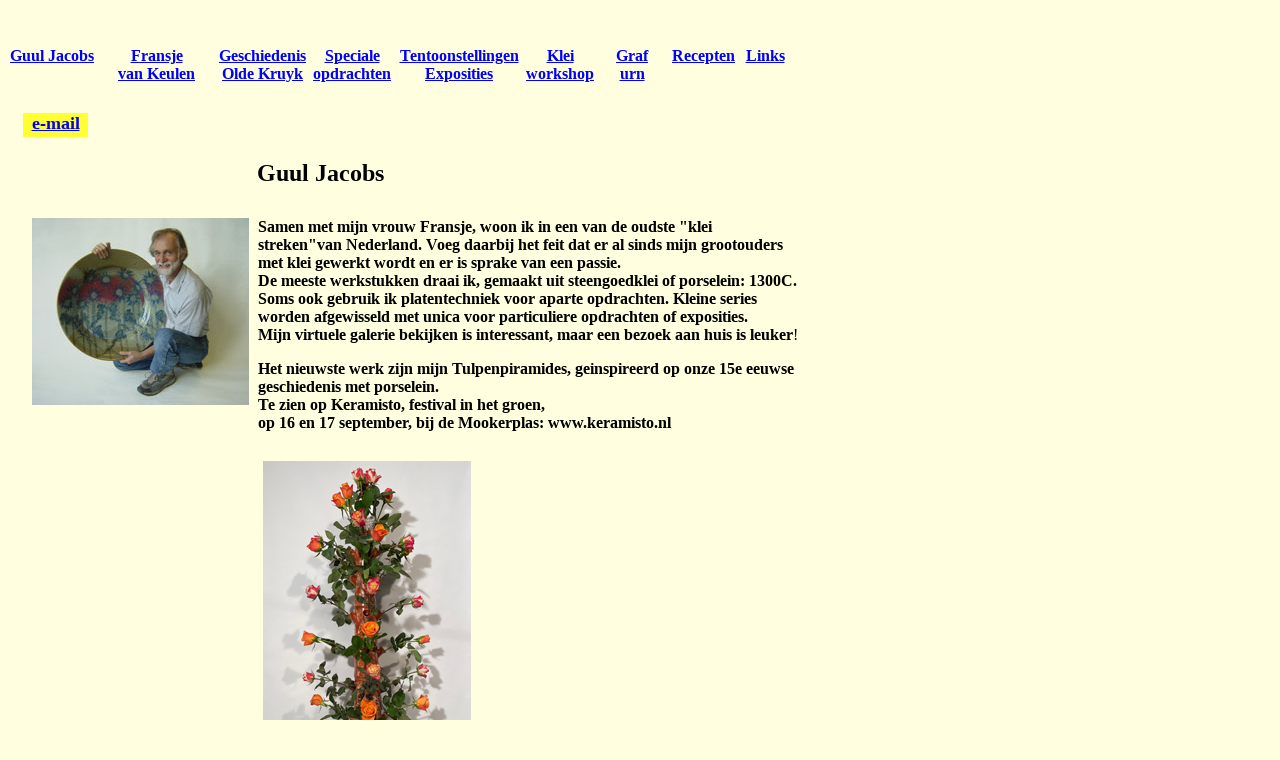

--- FILE ---
content_type: text/html
request_url: http://oldekruyk.com/HTML/guul.html
body_size: 2798
content:
<!DOCTYPE HTML PUBLIC "-//W3C//DTD HTML 3.2 FINAL//EN">
<HTML>
<HEAD>
<META HTTP-EQUIV="Content-Type" CONTENT="text/html; charset=ISO-8859-1">
<META NAME="Generator" CONTENT="NetObjects Fusion 4.0.1 for Windows">
<TITLE>Guul Jacobs, pottenbakkerij De Olde Kruyk Milsbeek</TITLE>
<meta name="keywords" content="Guul Jacobs, pottenbakkerij De Olde Kruyk, Milsbeek, keramiek">
</HEAD>
<BODY BGCOLOR="#FFFFDF" LINK="#0000FF" VLINK="#800080" TEXT="#000000" TOPMARGIN=0 LEFTMARGIN=0 MARGINWIDTH=0 MARGINHEIGHT=0>
    <TABLE BORDER=0 CELLSPACING=0 CELLPADDING=0>
      <TR VALIGN=TOP ALIGN=LEFT>
            <TD WIDTH=7 HEIGHT=29><IMG SRC="file:///Macintosh HD/Users/guuljacobs/Desktop/site DOK 2 map/clearpixel.gif" WIDTH=7 HEIGHT=1 BORDER=0></TD>
            <TD></TD>
        </TR>
        <TR VALIGN=TOP ALIGN=LEFT>
            <TD></TD>
            <TD WIDTH=783><TABLE ID="Table1" BORDER=0 CELLSPACING=0 CELLPADDING=0 WIDTH=783>
                <TR>
                  <TD WIDTH=90 HEIGHT=38><P ALIGN=CENTER><A HREF="guul.html"><B>Guul Jacobs<br>
                              <br>
                  </B></A><B></B></TD>
                  <TD WIDTH=119><P ALIGN=CENTER><A HREF="fransje.html"><B>Fransje<br>
                  </B></A> <A HREF="fransje.html"><B>van Keulen</B></A><B></B></TD>
                  <TD WIDTH=93><P ALIGN=CENTER><A HREF="pottenbakkerij-gallery.html"><B><br>
                    Geschiedenis<br>
                    Olde Kruyk <br>
                    <br>
                  </B></A><B></B></TD>
                  <TD WIDTH=86><P ALIGN=CENTER><A HREF="specials.html"><B>Speciale<BR>
                    opdrachten</B></A><B></B></TD>
                  <TD WIDTH=128><P ALIGN=CENTER><A HREF="ex_ten_.html"><B>Tentoonstellingen<BR>
                    Exposities</B></A><B></B></TD>
                  <TD WIDTH=74><P ALIGN=CENTER><A HREF="kleiworkshop.html"><B>Klei<br>
                    workshop</B></A><B></B></TD>
                  <TD WIDTH=70><P ALIGN=CENTER><A HREF="grafurn.html"><B>Graf<br>
                    urn</B></A><A HREF="file:///Macintosh HD/Users/guuljacobs/Desktop/site DOK 2 map/siteDOK2/WELKOM/GUUL/FRANSJE/pottenbakkerij-gallery/specials/cursussen.html"><B></B></A><B></B> </TD>
                  <TD WIDTH=73><P ALIGN=CENTER><A HREF="recepten.html"><B>Recepten<br>
                              <br>
                  </B></A><B></B></TD>
                  <TD WIDTH=50><P ALIGN=CENTER><A HREF="links.html"><B>Links<br>
                              <br>
                  </B></A><B></B></TD>
                </TR>
            </TABLE></TD>
        </TR>
    </TABLE>
    <TABLE BORDER=0 CELLSPACING=0 CELLPADDING=0 WIDTH=644>
      <!--DWLayoutTable-->
        <TR VALIGN=TOP ALIGN=LEFT>
            <TD WIDTH=23 HEIGHT=12><IMG SRC="file:///Macintosh HD/Users/guuljacobs/Desktop/site DOK 2 map/clearpixel.gif" WIDTH=23 HEIGHT=1 BORDER=0></TD>
            <TD WIDTH=31><IMG SRC="file:///Macintosh HD/Users/guuljacobs/Desktop/site DOK 2 map/clearpixel.gif" WIDTH=31 HEIGHT=1 BORDER=0></TD>
            <TD colspan="2"><IMG SRC="file:///Macintosh HD/Users/guuljacobs/Desktop/site DOK 2 map/clearpixel.gif" WIDTH=203 HEIGHT=1 BORDER=0></TD>
            <TD WIDTH=387><IMG SRC="file:///Macintosh HD/Users/guuljacobs/Desktop/site DOK 2 map/clearpixel.gif" WIDTH=387 HEIGHT=1 BORDER=0></TD>
        </TR>
        <TR VALIGN=TOP ALIGN=LEFT>
            <TD height="24"></TD>
            <TD colspan="2" valign="top" bgcolor="#FFFF33"><P ALIGN=CENTER><A HREF="mailto:info@oldekruyk.com"><B><FONT SIZE="+1">e-mail</FONT></B></A></TD>
            <TD WIDTH=169>&nbsp;</TD>
            <TD>&nbsp;</TD>
        </TR>
        <TR VALIGN=TOP ALIGN=LEFT>
          <TD height="23"></TD>
          <TD>&nbsp;</TD>
          <TD WIDTH=34>&nbsp;</TD>
          <TD>&nbsp;</TD>
          <TD>&nbsp;</TD>
        </TR>
        
        
        
        <TR VALIGN=TOP ALIGN=LEFT>
            <TD height="27" COLSPAN=3></TD>
            <TD></TD>
            <TD><h1 ALIGN=LEFT><B><FONT SIZE="+2">Guul Jacobs</FONT></B></h1></TD>
        </TR>
    </TABLE>
    <TABLE WIDTH=798 BORDER=0 CELLPADDING=0 CELLSPACING=0 bgcolor="#FFFFDF">
      <!--DWLayoutTable-->
        <TR VALIGN=TOP ALIGN=LEFT>
            <TD height="197">
                <TABLE BORDER=0 CELLSPACING=0 CELLPADDING=0 WIDTH=251>
                    <TR VALIGN=TOP ALIGN=LEFT>
                        <TD WIDTH=32 HEIGHT=10><IMG SRC="file:///Macintosh HD/Users/guuljacobs/Desktop/site DOK 2 map/clearpixel.gif" WIDTH=32 HEIGHT=1 BORDER=0></TD>
                        <TD></TD>
                    </TR>
                    <TR VALIGN=TOP ALIGN=LEFT>
                        <TD HEIGHT=150></TD>
                        <TD WIDTH=219 ALIGN=LEFT VALIGN=TOP><img src="../Assets/Guul/guulwandbordDSC08305.jpg" width="217" height="187"></TD>
                    </TR>
                </TABLE>            </TD>
            <TD>
                <TABLE BORDER=0 CELLSPACING=0 CELLPADDING=0 WIDTH=547>
                    <TR VALIGN=TOP ALIGN=LEFT>
                        <TD WIDTH=7 HEIGHT=10><IMG SRC="file:///Macintosh HD/Users/guuljacobs/Desktop/site DOK 2 map/clearpixel.gif" WIDTH=7 HEIGHT=1 BORDER=0></TD>
                        <TD WIDTH=540><IMG SRC="file:///Macintosh HD/Users/guuljacobs/Desktop/site DOK 2 map/clearpixel.gif" WIDTH=540 HEIGHT=1 BORDER=0></TD>
                    </TR>
                    <TR VALIGN=TOP ALIGN=LEFT>
                        <TD></TD>
                        <TD WIDTH=540><P ALIGN=LEFT><B><FONT COLOR="#000000" FACE="Times New Roman,Times,Times NewRoman">Samen met mijn vrouw Fransje, woon ik in een van de oudste "klei streken"van Nederland. Voeg daarbij 
                            het feit dat er al sinds mijn grootouders met klei gewerkt wordt en er is sprake van een passie. <BR>
                            De meeste werkstukken draai ik, gemaakt uit steengoedklei of porselein: 1300C.<BR>
                            Soms ook gebruik ik platentechniek voor aparte opdrachten. Kleine series worden afgewisseld met unica voor particuliere opdrachten of exposities. <BR>
                            Mijn virtuele galerie bekijken is interessant, 
                          maar een bezoek aan huis is leuker</FONT></B>!                        
                          <P ALIGN=LEFT><B><FONT COLOR="#000000" FACE="Times New Roman,Times,Times NewRoman">Het nieuwste werk zijn mijn Tulpenpiramides, geinspireerd op onze 15e eeuwse geschiedenis met porselein. </FONT></B>                          <br>
                            <B><FONT COLOR="#000000" FACE="Times New Roman,Times,Times NewRoman">Te zien op Keramisto, festival in het groen, <br>
                            op 16 en 17 september, bij de Mookerplas: www.keramisto.nl<br>
                          </FONT></B></TD>
                    </TR>
                </TABLE>            </TD>
        </TR>
</TABLE>
    <TABLE WIDTH=800 BORDER=0 CELLPADDING=0 CELLSPACING=0 bgcolor="#FFFFDF">
      <!--DWLayoutTable-->
        <TR VALIGN=TOP ALIGN=LEFT>
            <TD HEIGHT=8 colspan="2"><IMG SRC="file:///Macintosh HD/Users/guuljacobs/Desktop/site DOK 2 map/clearpixel.gif" WIDTH=134 HEIGHT=1 BORDER=0></TD>
            <TD WIDTH=4><IMG SRC="file:///Macintosh HD/Users/guuljacobs/Desktop/site DOK 2 map/clearpixel.gif" WIDTH=2 HEIGHT=1 BORDER=0></TD>
            <TD WIDTH=4><IMG SRC="file:///Macintosh HD/Users/guuljacobs/Desktop/site DOK 2 map/clearpixel.gif" WIDTH=1 HEIGHT=1 BORDER=0></TD>
            <TD WIDTH=24><IMG SRC="file:///Macintosh HD/Users/guuljacobs/Desktop/site DOK 2 map/clearpixel.gif" WIDTH=24 HEIGHT=1 BORDER=0></TD>
            <TD WIDTH=25><IMG SRC="file:///Macintosh HD/Users/guuljacobs/Desktop/site DOK 2 map/clearpixel.gif" WIDTH=25 HEIGHT=1 BORDER=0></TD>
            <TD WIDTH=4><IMG SRC="file:///Macintosh HD/Users/guuljacobs/Desktop/site DOK 2 map/clearpixel.gif" WIDTH=4 HEIGHT=1 BORDER=0></TD>
            <TD WIDTH=46><IMG SRC="file:///Macintosh HD/Users/guuljacobs/Desktop/site DOK 2 map/clearpixel.gif" WIDTH=46 HEIGHT=1 BORDER=0></TD>
            <TD WIDTH=4><IMG SRC="file:///Macintosh HD/Users/guuljacobs/Desktop/site DOK 2 map/clearpixel.gif" WIDTH=3 HEIGHT=1 BORDER=0></TD>
            <TD colspan="2"><IMG SRC="file:///Macintosh HD/Users/guuljacobs/Desktop/site DOK 2 map/clearpixel.gif" WIDTH=29 HEIGHT=1 BORDER=0></TD>
            <TD WIDTH=21><IMG SRC="file:///Macintosh HD/Users/guuljacobs/Desktop/site DOK 2 map/clearpixel.gif" WIDTH=21 HEIGHT=1 BORDER=0></TD>
            <TD WIDTH=59><IMG SRC="file:///Macintosh HD/Users/guuljacobs/Desktop/site DOK 2 map/clearpixel.gif" WIDTH=58 HEIGHT=1 BORDER=0></TD>
            <TD WIDTH=4><IMG SRC="file:///Macintosh HD/Users/guuljacobs/Desktop/site DOK 2 map/clearpixel.gif" WIDTH=2 HEIGHT=1 BORDER=0></TD>
            <TD WIDTH=6><IMG SRC="file:///Macintosh HD/Users/guuljacobs/Desktop/site DOK 2 map/clearpixel.gif" WIDTH=6 HEIGHT=1 BORDER=0></TD>
            <TD WIDTH=5><IMG SRC="file:///Macintosh HD/Users/guuljacobs/Desktop/site DOK 2 map/clearpixel.gif" WIDTH=5 HEIGHT=1 BORDER=0></TD>
            <TD WIDTH=4><IMG SRC="file:///Macintosh HD/Users/guuljacobs/Desktop/site DOK 2 map/clearpixel.gif" WIDTH=1 HEIGHT=1 BORDER=0></TD>
            <TD WIDTH=11><IMG SRC="file:///Macintosh HD/Users/guuljacobs/Desktop/site DOK 2 map/clearpixel.gif" WIDTH=11 HEIGHT=1 BORDER=0></TD>
            <TD WIDTH=13><IMG SRC="file:///Macintosh HD/Users/guuljacobs/Desktop/site DOK 2 map/clearpixel.gif" WIDTH=13 HEIGHT=1 BORDER=0></TD>
            <TD WIDTH=25><IMG SRC="file:///Macintosh HD/Users/guuljacobs/Desktop/site DOK 2 map/clearpixel.gif" WIDTH=25 HEIGHT=1 BORDER=0></TD>
            <TD WIDTH=17><IMG SRC="file:///Macintosh HD/Users/guuljacobs/Desktop/site DOK 2 map/clearpixel.gif" WIDTH=17 HEIGHT=1 BORDER=0></TD>
            <TD colspan="2"><IMG SRC="file:///Macintosh HD/Users/guuljacobs/Desktop/site DOK 2 map/clearpixel.gif" WIDTH=11 HEIGHT=1 BORDER=0></TD>
            <TD WIDTH=4><IMG SRC="file:///Macintosh HD/Users/guuljacobs/Desktop/site DOK 2 map/clearpixel.gif" WIDTH=2 HEIGHT=1 BORDER=0></TD>
            <TD WIDTH=4><IMG SRC="file:///Macintosh HD/Users/guuljacobs/Desktop/site DOK 2 map/clearpixel.gif" WIDTH=1 HEIGHT=1 BORDER=0></TD>
            <TD WIDTH=4><IMG SRC="file:///Macintosh HD/Users/guuljacobs/Desktop/site DOK 2 map/clearpixel.gif" WIDTH=3 HEIGHT=1 BORDER=0></TD>
            <TD WIDTH=6><IMG SRC="file:///Macintosh HD/Users/guuljacobs/Desktop/site DOK 2 map/clearpixel.gif" WIDTH=6 HEIGHT=1 BORDER=0></TD>
            <TD colspan="2"><IMG SRC="file:///Macintosh HD/Users/guuljacobs/Desktop/site DOK 2 map/clearpixel.gif" WIDTH=1 HEIGHT=1 BORDER=0></TD>
            <TD WIDTH=71><IMG SRC="file:///Macintosh HD/Users/guuljacobs/Desktop/site DOK 2 map/clearpixel.gif" WIDTH=60 HEIGHT=1 BORDER=0></TD>
            <TD colspan="2"><IMG SRC="file:///Macintosh HD/Users/guuljacobs/Desktop/site DOK 2 map/clearpixel.gif" WIDTH=18 HEIGHT=1 BORDER=0></TD>
            <TD WIDTH=32><IMG SRC="file:///Macintosh HD/Users/guuljacobs/Desktop/site DOK 2 map/clearpixel.gif" WIDTH=32 HEIGHT=1 BORDER=0></TD>
            <TD WIDTH=4><IMG SRC="file:///Macintosh HD/Users/guuljacobs/Desktop/site DOK 2 map/clearpixel.gif" WIDTH=1 HEIGHT=1 BORDER=0></TD>
            <TD colspan="3"><IMG SRC="file:///Macintosh HD/Users/guuljacobs/Desktop/site DOK 2 map/clearpixel.gif" WIDTH=52 HEIGHT=1 BORDER=0></TD>
            <TD WIDTH=15><IMG SRC="file:///Macintosh HD/Users/guuljacobs/Desktop/site DOK 2 map/clearpixel.gif" WIDTH=15 HEIGHT=1 BORDER=0></TD>
            <TD WIDTH=9><IMG SRC="file:///Macintosh HD/Users/guuljacobs/Desktop/site DOK 2 map/clearpixel.gif" WIDTH=8 HEIGHT=1 BORDER=0></TD>
            <TD WIDTH=25><IMG SRC="file:///Macintosh HD/Users/guuljacobs/Desktop/site DOK 2 map/clearpixel.gif" WIDTH=25 HEIGHT=1 BORDER=0></TD>
            <TD colspan="3"><IMG SRC="file:///Macintosh HD/Users/guuljacobs/Desktop/site DOK 2 map/clearpixel.gif" WIDTH=1 HEIGHT=1 BORDER=0></TD>
        </TR>
        <TR VALIGN=TOP ALIGN=LEFT>
            <TD width="109" HEIGHT=21>&nbsp;</TD>
            <TD width="25">&nbsp;</TD>
            <TD COLSPAN=6 ALIGN=LEFT VALIGN=TOP>&nbsp;</TD>
            <TD>&nbsp;</TD>
            <TD width="18">&nbsp;</TD>
            <TD width="11">&nbsp;</TD>
            <TD>&nbsp;</TD>
            <TD>&nbsp;</TD>
            <TD COLSPAN=12 ALIGN=LEFT VALIGN=TOP>&nbsp;</TD>
            <TD ALIGN=LEFT VALIGN=TOP>&nbsp;</TD>
            <TD ALIGN=LEFT VALIGN=TOP>&nbsp;</TD>
            <TD WIDTH=4 ALIGN=LEFT VALIGN=TOP>&nbsp;</TD>
            <TD WIDTH=85 ALIGN=LEFT VALIGN=TOP>&nbsp;</TD>
            <TD COLSPAN=2></TD>
            <TD width="14"></TD>
            <TD></TD>
            <TD></TD>
            <TD COLSPAN=3 ALIGN=LEFT VALIGN=TOP>&nbsp;</TD>
            <TD ALIGN=LEFT VALIGN=TOP>&nbsp;</TD>
            <TD ALIGN=LEFT VALIGN=TOP>&nbsp;</TD>
            <TD ALIGN=LEFT VALIGN=TOP>&nbsp;</TD>
            <TD WIDTH=14 ALIGN=LEFT VALIGN=TOP>&nbsp;</TD>
            <TD WIDTH=4 ALIGN=LEFT VALIGN=TOP>&nbsp;</TD>
            <TD WIDTH=4 ALIGN=LEFT VALIGN=TOP>&nbsp;</TD>
        </TR>
        <TR VALIGN=TOP ALIGN=LEFT>
          <TD HEIGHT=457>&nbsp;</TD>
          <TD>&nbsp;</TD>
          <TD COLSPAN=6 ALIGN=LEFT VALIGN=TOP>&nbsp;</TD>
          <TD>&nbsp;</TD>
          <TD>&nbsp;</TD>
          <TD COLSPAN=21 valign="top"><table width="100%" border="0" cellpadding="0" cellspacing="0">
            <!--DWLayoutTable-->
            <tr>
              <td width="360" height="457"><p><img src="../Assets/Guul/1 tulpenpiramide atlas Guul Jacobs De Olde KruykIMG_9318.jpg" width="208" height="400"></p>
                <p><img src="../Assets/Guul/3 Tulpenpiramide Neladi, Guul Jacobs, De Olde Kruyk IMG_9349.jpg" width="226" height="400"></p>
                <p><img src="../Assets/Guul/4 Tulpenpiramide Neladi, Guul Jacobs, De Olde Kruyk IMG_9358.jpg" width="300" height="400"></p>
              <p><img src="../Assets/Guul/2vazenDSC08314.jpg" width="360" height="457"></p></td>
            </tr>
          </table></TD>
          <TD>&nbsp;</TD>
          <TD></TD>
          <TD></TD>
          <TD COLSPAN=3 ALIGN=LEFT VALIGN=TOP>&nbsp;</TD>
          <TD ALIGN=LEFT VALIGN=TOP>&nbsp;</TD>
          <TD ALIGN=LEFT VALIGN=TOP>&nbsp;</TD>
          <TD ALIGN=LEFT VALIGN=TOP>&nbsp;</TD>
          <TD ALIGN=LEFT VALIGN=TOP>&nbsp;</TD>
          <TD ALIGN=LEFT VALIGN=TOP>&nbsp;</TD>
          <TD ALIGN=LEFT VALIGN=TOP>&nbsp;</TD>
        </TR>
        <TR VALIGN=TOP ALIGN=LEFT>
          <TD HEIGHT=28>&nbsp;</TD>
          <TD>&nbsp;</TD>
          <TD COLSPAN=6 ALIGN=LEFT VALIGN=TOP>&nbsp;</TD>
          <TD>&nbsp;</TD>
          <TD>&nbsp;</TD>
          <TD>&nbsp;</TD>
          <TD>&nbsp;</TD>
          <TD>&nbsp;</TD>
          <TD COLSPAN=12 ALIGN=LEFT VALIGN=TOP>&nbsp;</TD>
          <TD ALIGN=LEFT VALIGN=TOP>&nbsp;</TD>
          <TD ALIGN=LEFT VALIGN=TOP>&nbsp;</TD>
          <TD ALIGN=LEFT VALIGN=TOP>&nbsp;</TD>
          <TD ALIGN=LEFT VALIGN=TOP>&nbsp;</TD>
          <TD COLSPAN=2></TD>
          <TD></TD>
          <TD></TD>
          <TD></TD>
          <TD COLSPAN=3 ALIGN=LEFT VALIGN=TOP>&nbsp;</TD>
          <TD ALIGN=LEFT VALIGN=TOP>&nbsp;</TD>
          <TD ALIGN=LEFT VALIGN=TOP>&nbsp;</TD>
          <TD ALIGN=LEFT VALIGN=TOP>&nbsp;</TD>
          <TD ALIGN=LEFT VALIGN=TOP>&nbsp;</TD>
          <TD ALIGN=LEFT VALIGN=TOP>&nbsp;</TD>
          <TD ALIGN=LEFT VALIGN=TOP>&nbsp;</TD>
        </TR>
        <TR VALIGN=TOP ALIGN=LEFT>
          <TD HEIGHT=249>&nbsp;</TD>
          <TD colspan="22" valign="top"><table width="100%" border="0" cellpadding="0" cellspacing="0">
            <!--DWLayoutTable-->
            <tr>
              <td width="332" height="249" valign="top"><img src="../Assets/Guul/vissenDSC08662.jpg" width="332" height="249"></td>
            <td width="8">&nbsp;</td>
            </tr>
            
          </table></TD>
          <TD>&nbsp;</TD>
          <TD>&nbsp;</TD>
          <TD>&nbsp;</TD>
          <TD>&nbsp;</TD>
          <TD COLSPAN=15 VALIGN=top><table width="100%" border="0" cellpadding="0" cellspacing="0">
            <!--DWLayoutTable-->
            <tr>
              <td width="332" height="249"><img src="../Assets/Guul/4vissenDSC08663.jpg" width="332" height="249"></td>
            </tr>
          </table></TD>
        <TD>&nbsp;</TD>
        </TR>
        <TR VALIGN=TOP ALIGN=LEFT>
          <TD HEIGHT=36>&nbsp;</TD>
          <TD>&nbsp;</TD>
          <TD>&nbsp;</TD>
          <TD>&nbsp;</TD>
          <TD>&nbsp;</TD>
          <TD>&nbsp;</TD>
          <TD>&nbsp;</TD>
          <TD>&nbsp;</TD>
          <TD>&nbsp;</TD>
          <TD>&nbsp;</TD>
          <TD>&nbsp;</TD>
          <TD>&nbsp;</TD>
          <TD>&nbsp;</TD>
          <TD>&nbsp;</TD>
          <TD>&nbsp;</TD>
          <TD>&nbsp;</TD>
          <TD>&nbsp;</TD>
          <TD>&nbsp;</TD>
          <TD>&nbsp;</TD>
          <TD>&nbsp;</TD>
          <TD>&nbsp;</TD>
          <TD width="4">&nbsp;</TD>
          <TD width="9">&nbsp;</TD>
          <TD>&nbsp;</TD>
          <TD>&nbsp;</TD>
          <TD>&nbsp;</TD>
          <TD>&nbsp;</TD>
          <TD>&nbsp;</TD>
          <TD>&nbsp;</TD>
          <TD>&nbsp;</TD>
          <TD WIDTH=4>&nbsp;</TD>
          <TD>&nbsp;</TD>
          <TD>&nbsp;</TD>
          <TD>&nbsp;</TD>
          <TD WIDTH=32>&nbsp;</TD>
          <TD WIDTH=4>&nbsp;</TD>
          <TD WIDTH=20>&nbsp;</TD>
          <TD>&nbsp;</TD>
          <TD>&nbsp;</TD>
          <TD>&nbsp;</TD>
          <TD>&nbsp;</TD>
          <TD>&nbsp;</TD>
          <TD>&nbsp;</TD>
        </TR>
        <TR VALIGN=TOP ALIGN=LEFT>
          <TD HEIGHT=249>&nbsp;</TD>
          <TD colspan="20" valign="top"><table width="100%" border="0" cellpadding="0" cellspacing="0">
            <!--DWLayoutTable-->
            <tr>
              <td width="329" height="249"><img src="../Assets/Guul/kikkerDSC08667.jpg" width="332" height="249"></td>
            </tr>
          </table></TD>
          <TD>&nbsp;</TD>
          <TD>&nbsp;</TD>
          <TD>&nbsp;</TD>
          <TD>&nbsp;</TD>
          <TD>&nbsp;</TD>
          <TD>&nbsp;</TD>
          <TD>&nbsp;</TD>
          <TD colspan="15" valign="top"><table width="100%" border="0" cellpadding="0" cellspacing="0">
            <!--DWLayoutTable-->
            <tr>
              <td width="332" height="249"><img src="../Assets/Guul/kikkeruitsnDSC08669.jpg" width="332" height="249"></td>
            </tr>
          </table></TD>
        </TR>
        <TR VALIGN=TOP ALIGN=LEFT>
          <TD HEIGHT=53>&nbsp;</TD>
          <TD>&nbsp;</TD>
          <TD>&nbsp;</TD>
          <TD>&nbsp;</TD>
          <TD>&nbsp;</TD>
          <TD>&nbsp;</TD>
          <TD>&nbsp;</TD>
          <TD>&nbsp;</TD>
          <TD>&nbsp;</TD>
          <TD>&nbsp;</TD>
          <TD>&nbsp;</TD>
          <TD>&nbsp;</TD>
          <TD>&nbsp;</TD>
          <TD>&nbsp;</TD>
          <TD>&nbsp;</TD>
          <TD>&nbsp;</TD>
          <TD>&nbsp;</TD>
          <TD>&nbsp;</TD>
          <TD>&nbsp;</TD>
          <TD>&nbsp;</TD>
          <TD>&nbsp;</TD>
          <TD>&nbsp;</TD>
          <TD>&nbsp;</TD>
          <TD>&nbsp;</TD>
          <TD>&nbsp;</TD>
          <TD>&nbsp;</TD>
          <TD>&nbsp;</TD>
          <TD>&nbsp;</TD>
          <TD>&nbsp;</TD>
          <TD>&nbsp;</TD>
          <TD>&nbsp;</TD>
          <TD>&nbsp;</TD>
          <TD>&nbsp;</TD>
          <TD>&nbsp;</TD>
          <TD>&nbsp;</TD>
          <TD>&nbsp;</TD>
          <TD>&nbsp;</TD>
          <TD>&nbsp;</TD>
          <TD>&nbsp;</TD>
          <TD>&nbsp;</TD>
          <TD>&nbsp;</TD>
          <TD>&nbsp;</TD>
          <TD>&nbsp;</TD>
        </TR>
        <TR VALIGN=TOP ALIGN=LEFT>
          <TD HEIGHT=395>&nbsp;</TD>
          <TD>&nbsp;</TD>
          <TD>&nbsp;</TD>
          <TD>&nbsp;</TD>
          <TD>&nbsp;</TD>
          <TD>&nbsp;</TD>
          <TD colspan="30" valign="top"><table width="100%" border="0" cellpadding="0" cellspacing="0">
            <!--DWLayoutTable-->
            <tr>
              <td width="538" height="395"><img src="../Assets/Guul/driehoekDSC08506.jpg" width="526" height="395"></td>
            </tr>
          </table></TD>
          <TD>&nbsp;</TD>
          <TD>&nbsp;</TD>
          <TD>&nbsp;</TD>
          <TD>&nbsp;</TD>
          <TD>&nbsp;</TD>
          <TD>&nbsp;</TD>
          <TD>&nbsp;</TD>
        </TR>
        <TR VALIGN=TOP ALIGN=LEFT>
          <TD HEIGHT=29>&nbsp;</TD>
          <TD>&nbsp;</TD>
          <TD>&nbsp;</TD>
          <TD>&nbsp;</TD>
          <TD>&nbsp;</TD>
          <TD>&nbsp;</TD>
          <TD>&nbsp;</TD>
          <TD>&nbsp;</TD>
          <TD>&nbsp;</TD>
          <TD>&nbsp;</TD>
          <TD>&nbsp;</TD>
          <TD>&nbsp;</TD>
          <TD>&nbsp;</TD>
          <TD>&nbsp;</TD>
          <TD>&nbsp;</TD>
          <TD>&nbsp;</TD>
          <TD>&nbsp;</TD>
          <TD>&nbsp;</TD>
          <TD>&nbsp;</TD>
          <TD>&nbsp;</TD>
          <TD>&nbsp;</TD>
          <TD>&nbsp;</TD>
          <TD>&nbsp;</TD>
          <TD>&nbsp;</TD>
          <TD>&nbsp;</TD>
          <TD>&nbsp;</TD>
          <TD>&nbsp;</TD>
          <TD>&nbsp;</TD>
          <TD>&nbsp;</TD>
          <TD>&nbsp;</TD>
          <TD>&nbsp;</TD>
          <TD>&nbsp;</TD>
          <TD>&nbsp;</TD>
          <TD>&nbsp;</TD>
          <TD>&nbsp;</TD>
          <TD>&nbsp;</TD>
          <TD>&nbsp;</TD>
          <TD>&nbsp;</TD>
          <TD>&nbsp;</TD>
          <TD>&nbsp;</TD>
          <TD>&nbsp;</TD>
          <TD>&nbsp;</TD>
          <TD>&nbsp;</TD>
        </TR>
        <TR VALIGN=TOP ALIGN=LEFT>
          <TD HEIGHT=249>&nbsp;</TD>
          <TD colspan="21" valign="top"><table width="100%" border="0" cellpadding="0" cellspacing="0">
            <!--DWLayoutTable-->
            <tr>
              <td width="332" height="249"><img src="../Assets/Guul/cameleon-DSC03692.jpg" width="332" height="249"></td>
            </tr>
          </table></TD>
          <TD>&nbsp;</TD>
          <TD>&nbsp;</TD>
          <TD>&nbsp;</TD>
          <TD>&nbsp;</TD>
          <TD>&nbsp;</TD>
          <TD colspan="14" valign="top"><table width="100%" border="0" cellpadding="0" cellspacing="0">
            <!--DWLayoutTable-->
            <tr>
              <td width="332" height="249"><img src="../Assets/Guul/dekseldoosjesDSC00778.jpg" width="332" height="249"></td>
            </tr>
          </table></TD>
          <TD>&nbsp;</TD>
          <TD>&nbsp;</TD>
        </TR>
        
        <TR VALIGN=TOP ALIGN=LEFT>
          <TD HEIGHT=34>&nbsp;</TD>
          <TD>&nbsp;</TD>
          <TD>&nbsp;</TD>
          <TD>&nbsp;</TD>
          <TD>&nbsp;</TD>
          <TD>&nbsp;</TD>
          <TD>&nbsp;</TD>
          <TD>&nbsp;</TD>
          <TD>&nbsp;</TD>
          <TD>&nbsp;</TD>
          <TD>&nbsp;</TD>
          <TD>&nbsp;</TD>
          <TD>&nbsp;</TD>
          <TD>&nbsp;</TD>
          <TD>&nbsp;</TD>
          <TD>&nbsp;</TD>
          <TD>&nbsp;</TD>
          <TD>&nbsp;</TD>
          <TD>&nbsp;</TD>
          <TD>&nbsp;</TD>
          <TD>&nbsp;</TD>
          <TD>&nbsp;</TD>
          <TD>&nbsp;</TD>
          <TD>&nbsp;</TD>
          <TD>&nbsp;</TD>
          <TD>&nbsp;</TD>
          <TD>&nbsp;</TD>
          <TD>&nbsp;</TD>
          <TD>&nbsp;</TD>
          <TD>&nbsp;</TD>
          <TD>&nbsp;</TD>
          <TD>&nbsp;</TD>
          <TD>&nbsp;</TD>
          <TD>&nbsp;</TD>
          <TD>&nbsp;</TD>
          <TD>&nbsp;</TD>
          <TD>&nbsp;</TD>
          <TD>&nbsp;</TD>
          <TD>&nbsp;</TD>
          <TD>&nbsp;</TD>
          <TD>&nbsp;</TD>
          <TD>&nbsp;</TD>
          <TD>&nbsp;</TD>
        </TR>
        <TR VALIGN=TOP ALIGN=LEFT>
          <TD HEIGHT=395>&nbsp;</TD>
          <TD>&nbsp;</TD>
          <TD>&nbsp;</TD>
          <TD>&nbsp;</TD>
          <TD>&nbsp;</TD>
          <TD>&nbsp;</TD>
          <TD colspan="29" valign="top"><table width="100%" border="0" cellpadding="0" cellspacing="0">
            <!--DWLayoutTable-->
            <tr>
              <td width="526" height="395"><img src="../Assets/Guul/wandbord-DSC03693.jpg" width="526" height="395"></td>
            </tr>
          </table></TD>
          <TD>&nbsp;</TD>
          <TD>&nbsp;</TD>
          <TD>&nbsp;</TD>
          <TD>&nbsp;</TD>
          <TD>&nbsp;</TD>
          <TD>&nbsp;</TD>
          <TD>&nbsp;</TD>
          <TD>&nbsp;</TD>
        </TR>
        
        <TR VALIGN=TOP ALIGN=LEFT>
          <TD HEIGHT=35>&nbsp;</TD>
          <TD>&nbsp;</TD>
          <TD>&nbsp;</TD>
          <TD>&nbsp;</TD>
          <TD>&nbsp;</TD>
          <TD>&nbsp;</TD>
          <TD>&nbsp;</TD>
          <TD>&nbsp;</TD>
          <TD>&nbsp;</TD>
          <TD>&nbsp;</TD>
          <TD>&nbsp;</TD>
          <TD>&nbsp;</TD>
          <TD>&nbsp;</TD>
          <TD>&nbsp;</TD>
          <TD>&nbsp;</TD>
          <TD>&nbsp;</TD>
          <TD>&nbsp;</TD>
          <TD>&nbsp;</TD>
          <TD>&nbsp;</TD>
          <TD>&nbsp;</TD>
          <TD>&nbsp;</TD>
          <TD>&nbsp;</TD>
          <TD>&nbsp;</TD>
          <TD>&nbsp;</TD>
          <TD>&nbsp;</TD>
          <TD>&nbsp;</TD>
          <TD>&nbsp;</TD>
          <TD>&nbsp;</TD>
          <TD>&nbsp;</TD>
          <TD>&nbsp;</TD>
          <TD>&nbsp;</TD>
          <TD>&nbsp;</TD>
          <TD>&nbsp;</TD>
          <TD>&nbsp;</TD>
          <TD>&nbsp;</TD>
          <TD>&nbsp;</TD>
          <TD>&nbsp;</TD>
          <TD>&nbsp;</TD>
          <TD>&nbsp;</TD>
          <TD>&nbsp;</TD>
          <TD>&nbsp;</TD>
          <TD>&nbsp;</TD>
          <TD>&nbsp;</TD>
        </TR>
        <TR VALIGN=TOP ALIGN=LEFT>
          <TD HEIGHT=21>&nbsp;</TD>
          <TD>&nbsp;</TD>
          <TD>&nbsp;</TD>
          <TD>&nbsp;</TD>
          <TD>&nbsp;</TD>
          <TD>&nbsp;</TD>
          <TD>&nbsp;</TD>
          <TD>&nbsp;</TD>
          <TD>&nbsp;</TD>
          <TD>&nbsp;</TD>
          <TD>&nbsp;</TD>
          <TD>&nbsp;</TD>
          <TD>&nbsp;</TD>
          <TD>&nbsp;</TD>
          <TD>&nbsp;</TD>
          <TD>&nbsp;</TD>
          <TD>&nbsp;</TD>
          <TD>&nbsp;</TD>
          <TD>&nbsp;</TD>
          <TD>&nbsp;</TD>
          <TD>&nbsp;</TD>
          <TD colspan="7" valign="top"><P ALIGN=CENTER><A HREF="guul.html"><B><FONT SIZE="+1" FACE="Arial,Helvetica,Univers,Zurich BT">UP</FONT></B></A></TD>
            <TD>&nbsp;</TD>
          <TD>&nbsp;</TD>
          <TD>&nbsp;</TD>
          <TD>&nbsp;</TD>
          <TD>&nbsp;</TD>
          <TD>&nbsp;</TD>
          <TD>&nbsp;</TD>
          <TD>&nbsp;</TD>
          <TD>&nbsp;</TD>
          <TD>&nbsp;</TD>
          <TD>&nbsp;</TD>
          <TD>&nbsp;</TD>
          <TD>&nbsp;</TD>
          <TD>&nbsp;</TD>
          <TD>&nbsp;</TD>
        </TR>
        <TR VALIGN=TOP ALIGN=LEFT>
          <TD HEIGHT=43>&nbsp;</TD>
          <TD>&nbsp;</TD>
          <TD>&nbsp;</TD>
          <TD>&nbsp;</TD>
          <TD>&nbsp;</TD>
          <TD>&nbsp;</TD>
          <TD>&nbsp;</TD>
          <TD>&nbsp;</TD>
          <TD>&nbsp;</TD>
          <TD>&nbsp;</TD>
          <TD>&nbsp;</TD>
          <TD>&nbsp;</TD>
          <TD>&nbsp;</TD>
          <TD>&nbsp;</TD>
          <TD>&nbsp;</TD>
          <TD>&nbsp;</TD>
          <TD>&nbsp;</TD>
          <TD>&nbsp;</TD>
          <TD>&nbsp;</TD>
          <TD>&nbsp;</TD>
          <TD>&nbsp;</TD>
          <TD>&nbsp;</TD>
          <TD>&nbsp;</TD>
          <TD>&nbsp;</TD>
          <TD>&nbsp;</TD>
          <TD>&nbsp;</TD>
          <TD>&nbsp;</TD>
          <TD>&nbsp;</TD>
          <TD>&nbsp;</TD>
          <TD>&nbsp;</TD>
          <TD>&nbsp;</TD>
          <TD>&nbsp;</TD>
          <TD>&nbsp;</TD>
          <TD>&nbsp;</TD>
          <TD>&nbsp;</TD>
          <TD>&nbsp;</TD>
          <TD>&nbsp;</TD>
          <TD>&nbsp;</TD>
          <TD>&nbsp;</TD>
          <TD>&nbsp;</TD>
          <TD>&nbsp;</TD>
          <TD>&nbsp;</TD>
          <TD>&nbsp;</TD>
        </TR>
</TABLE>
</BODY>
</HTML>
 